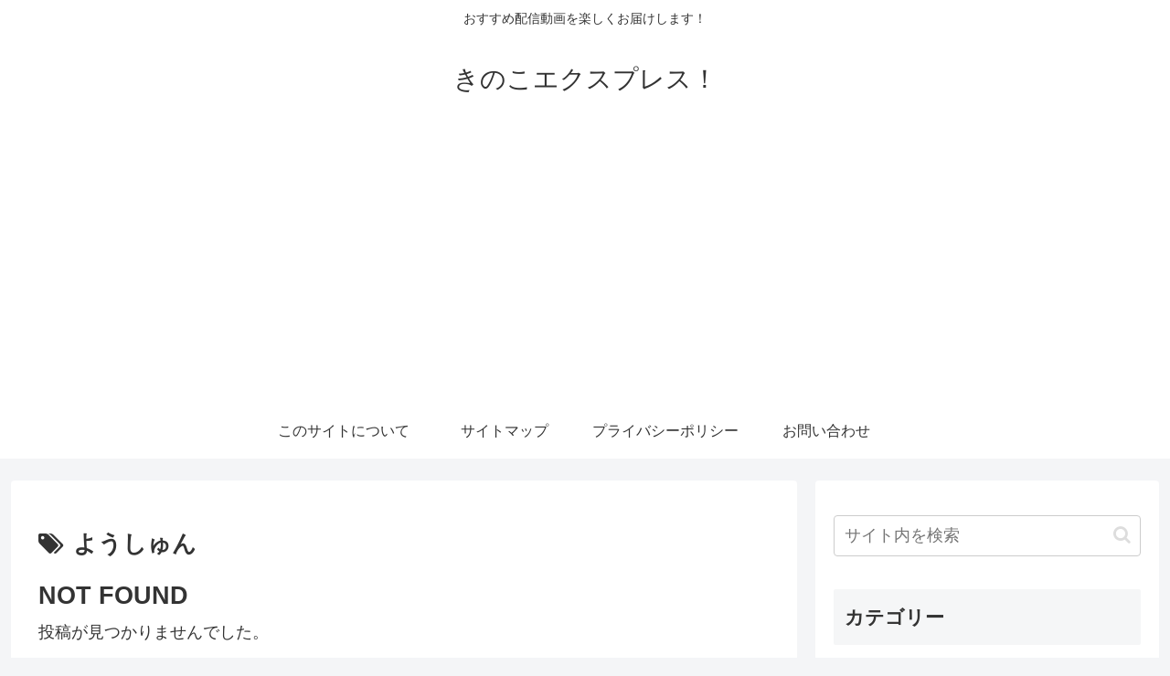

--- FILE ---
content_type: text/html; charset=utf-8
request_url: https://www.google.com/recaptcha/api2/aframe
body_size: 267
content:
<!DOCTYPE HTML><html><head><meta http-equiv="content-type" content="text/html; charset=UTF-8"></head><body><script nonce="JLy3Q3fGbMQSpgjohsxDzg">/** Anti-fraud and anti-abuse applications only. See google.com/recaptcha */ try{var clients={'sodar':'https://pagead2.googlesyndication.com/pagead/sodar?'};window.addEventListener("message",function(a){try{if(a.source===window.parent){var b=JSON.parse(a.data);var c=clients[b['id']];if(c){var d=document.createElement('img');d.src=c+b['params']+'&rc='+(localStorage.getItem("rc::a")?sessionStorage.getItem("rc::b"):"");window.document.body.appendChild(d);sessionStorage.setItem("rc::e",parseInt(sessionStorage.getItem("rc::e")||0)+1);localStorage.setItem("rc::h",'1768904489480');}}}catch(b){}});window.parent.postMessage("_grecaptcha_ready", "*");}catch(b){}</script></body></html>

--- FILE ---
content_type: application/javascript; charset=utf-8;
request_url: https://dalc.valuecommerce.com/app3?p=886433858&_s=https%3A%2F%2Fwww.kinokoexpress.com%2Ftag%2F%25E3%2582%2588%25E3%2581%2586%25E3%2581%2597%25E3%2582%2585%25E3%2582%2593%2F&vf=iVBORw0KGgoAAAANSUhEUgAAAAMAAAADCAYAAABWKLW%2FAAAAMElEQVQYV2NkFGP4nxEZzrB%2F4loGRubbzP851%2FYx%2FGMqYGDM5er6P%2FPcK4btGj0MAAgrDn%2Fh%2BsK5AAAAAElFTkSuQmCC
body_size: 770
content:
vc_linkswitch_callback({"t":"696f5729","r":"aW9XKQABnrEDDIiRCooAHwqKBtTmiw","ub":"aW9XKAAEA9sDDIiRCooBbQqKBth0vQ%3D%3D","vcid":"5_e7wMnY9BlEA2r3_kD8v2ov3J6pv0HAJ6O3I8ZYsvfvBpdhLBXTzooUX9la9MYz6b8Dtb3mipn0k3hEga4eiiPj4TfNTpI5FN8h1NpfzmKk3sGQ3R4adQ","vcpub":"0.106161","s":3513969,"approach.yahoo.co.jp":{"a":"2840499","m":"2201292","g":"4d21bd328a"},"paypaystep.yahoo.co.jp":{"a":"2840499","m":"2201292","g":"4d21bd328a"},"mini-shopping.yahoo.co.jp":{"a":"2840499","m":"2201292","g":"4d21bd328a"},"shopping.geocities.jp":{"a":"2840499","m":"2201292","g":"4d21bd328a"},"l":4,"shopping.yahoo.co.jp":{"a":"2840499","m":"2201292","g":"4d21bd328a"},"p":886433858,"paypaymall.yahoo.co.jp":{"a":"2840499","m":"2201292","g":"4d21bd328a"}})